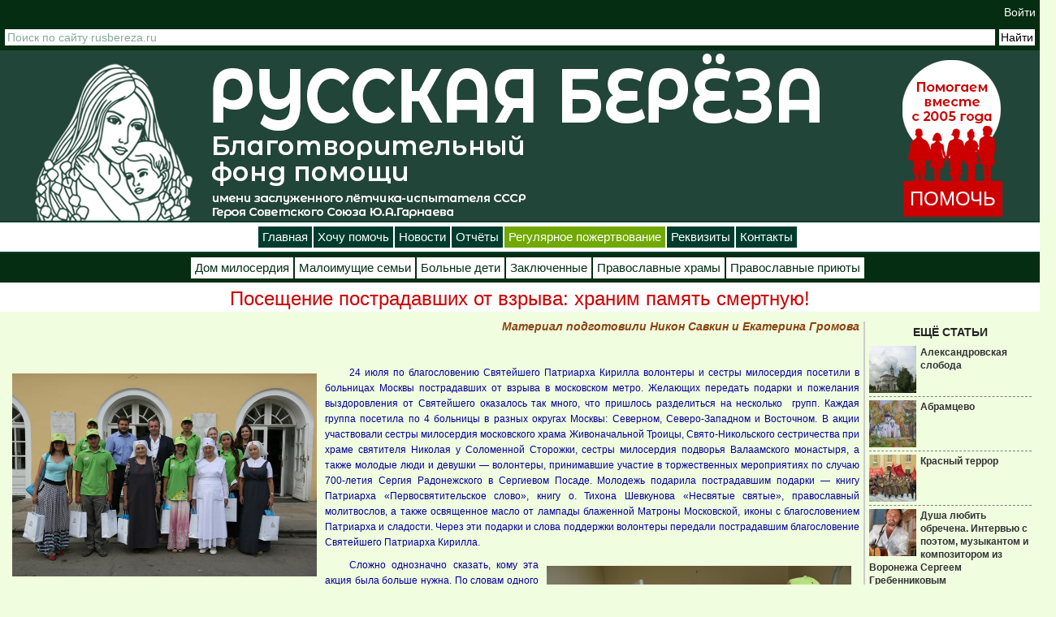

--- FILE ---
content_type: text/html; charset=utf-8
request_url: https://rusbereza.ru/vgosti/4447?page=1
body_size: 20192
content:
<!DOCTYPE html PUBLIC "-//W3C//DTD XHTML+RDFa 1.0//EN"
  "http://www.w3.org/MarkUp/DTD/xhtml-rdfa-1.dtd">
<html xmlns="http://www.w3.org/1999/xhtml" xml:lang="ru" version="XHTML+RDFa 1.0" dir="ltr"
  xmlns:content="http://purl.org/rss/1.0/modules/content/"
  xmlns:dc="http://purl.org/dc/terms/"
  xmlns:foaf="http://xmlns.com/foaf/0.1/"
  xmlns:rdfs="http://www.w3.org/2000/01/rdf-schema#"
  xmlns:sioc="http://rdfs.org/sioc/ns#"
  xmlns:sioct="http://rdfs.org/sioc/types#"
  xmlns:skos="http://www.w3.org/2004/02/skos/core#"
  xmlns:xsd="http://www.w3.org/2001/XMLSchema#">
<head profile="http://www.w3.org/1999/xhtml/vocab">
  <meta http-equiv="Content-Type" content="text/html; charset=utf-8" />
<link rel="shortcut icon" href="https://rusbereza.ru/sites/all/themes/rb/favicon.ico" type="image/vnd.microsoft.icon" />
<meta name="description" content="24 июля по благословению Святейшего Патриарха Кирилла волонтеры и сестры милосердия посетили в больницах Москвы пострадавших от взрыва в московском метро..." />
<meta name="generator" content="Drupal 7 (https://www.drupal.org)" />
<link rel="canonical" href="https://rusbereza.ru/vgosti/4447" />
<link rel="shortlink" href="https://rusbereza.ru/node/4447" />
<meta property="og:site_name" content="Благотворительный фонд &quot;Русская береза&quot;" />
<meta property="og:type" content="website" />
<meta property="og:url" content="https://rusbereza.ru/vgosti/4447" />
<meta property="og:title" content="Посещение пострадавших от взрыва: храним память смертную! | Page 2 | Благотворительный фонд &quot;Русская береза&quot;" />
<meta property="og:description" content="24 июля по благословению Святейшего Патриарха Кирилла волонтеры и сестры милосердия посетили в больницах Москвы пострадавших от взрыва в московском метро..." />
<meta property="og:image" content="https://rusbereza.ru/sites/default/files/2014/image/titul/gosti/month08/user341/bolnica_9.jpg" />
  <link rel="stylesheet" href="https://use.fontawesome.com/releases/v5.5.0/css/all.css" integrity="sha384-B4dIYHKNBt8Bc12p+WXckhzcICo0wtJAoU8YZTY5qE0Id1GSseTk6S+L3BlXeVIU" crossorigin="anonymous">  
  <title>Посещение пострадавших от взрыва: храним память смертную!</title>
  <link type="text/css" rel="stylesheet" href="https://rusbereza.ru/sites/default/files/css/css_xE-rWrJf-fncB6ztZfd2huxqgxu4WO-qwma6Xer30m4.css" media="all" />
<link type="text/css" rel="stylesheet" href="https://rusbereza.ru/sites/default/files/css/css__LeQxW73LSYscb1O__H6f-j_jdAzhZBaesGL19KEB6U.css" media="all" />
<link type="text/css" rel="stylesheet" href="https://rusbereza.ru/sites/default/files/css/css_CD6PHN9bd-dOecM1RdGI0wyqjUChwJ9C3GwuuIA4Euw.css" media="all" />
<link type="text/css" rel="stylesheet" href="https://rusbereza.ru/sites/default/files/css/css_gwtHm3ScaU9QCHwWFzhtjtwvNFvaUmZNj8PgiPuQWHk.css" media="all" />
<link type="text/css" rel="stylesheet" href="https://rusbereza.ru/sites/default/files/css/css_bUqZctCZh0l28LwiOdHNbrtNyIRhS9NNd27p_rU3j_0.css" media="all" />
  <script type="text/javascript" src="//code.jquery.com/jquery-1.8.3.min.js"></script>
<script type="text/javascript">
<!--//--><![CDATA[//><!--
window.jQuery || document.write("<script src='/sites/all/modules/jquery_update/replace/jquery/1.8/jquery.min.js'>\x3C/script>")
//--><!]]>
</script>
<script type="text/javascript" src="https://rusbereza.ru/sites/default/files/js/js_Hfha9RCTNm8mqMDLXriIsKGMaghzs4ZaqJPLj2esi7s.js"></script>
<script type="text/javascript" src="//code.jquery.com/ui/1.10.2/jquery-ui.min.js"></script>
<script type="text/javascript">
<!--//--><![CDATA[//><!--
window.jQuery.ui || document.write("<script src='/sites/all/modules/jquery_update/replace/ui/ui/minified/jquery-ui.min.js'>\x3C/script>")
//--><!]]>
</script>
<script type="text/javascript" src="https://rusbereza.ru/sites/default/files/js/js_FVhN18bbqzYEkTilvl31hOmd8NQtZUZya3wnwWYKd_Y.js"></script>
<script type="text/javascript" src="https://rusbereza.ru/sites/default/files/js/js_H-XJJ_WbRj3whDK0QXE1ITq8XCaJOKKr8UwXcR5gl08.js"></script>
<script type="text/javascript" src="https://rusbereza.ru/sites/default/files/js/js_aJsz4BigiUOVwB4QMlrRlO4nDlZUetA3Aut5APYIk_8.js"></script>
<script type="text/javascript" src="https://rusbereza.ru/sites/default/files/js/js_7OUEL813AlEusiRbIONhmnU3XhsEzEO-Uh3va5rH28E.js"></script>
<script type="text/javascript">
<!--//--><![CDATA[//><!--
jQuery.extend(Drupal.settings, {"basePath":"\/","pathPrefix":"","setHasJsCookie":0,"ajaxPageState":{"theme":"rb","theme_token":"jLMk1hnHePa5PkqVt9ZeKjr91Of6UXtqdHdracMf5XI","jquery_version":"1.8","js":{"\/\/code.jquery.com\/jquery-1.8.3.min.js":1,"0":1,"misc\/jquery-extend-3.4.0.js":1,"misc\/jquery-html-prefilter-3.5.0-backport.js":1,"misc\/jquery.once.js":1,"misc\/drupal.js":1,"\/\/code.jquery.com\/ui\/1.10.2\/jquery-ui.min.js":1,"1":1,"sites\/all\/modules\/jquery_update\/replace\/ui\/external\/jquery.cookie.js":1,"sites\/all\/modules\/jquery_update\/replace\/misc\/jquery.form.min.js":1,"misc\/ajax.js":1,"sites\/all\/modules\/jquery_update\/js\/jquery_update.js":1,"sites\/all\/modules\/comment_notify\/comment_notify.js":1,"sites\/all\/modules\/admin_menu\/admin_devel\/admin_devel.js":1,"sites\/all\/modules\/modal_forms\/js\/modal_forms_login.js":1,"public:\/\/languages\/ru_m6z270Fl_jSSuRaA-FWi83yOQ_phTSM8ugOCp3Qvd6o.js":1,"sites\/all\/libraries\/colorbox\/jquery.colorbox-min.js":1,"sites\/all\/modules\/colorbox\/js\/colorbox.js":1,"sites\/all\/modules\/colorbox\/styles\/default\/colorbox_style.js":1,"sites\/all\/modules\/lightbox2\/js\/auto_image_handling.js":1,"sites\/all\/modules\/lightbox2\/js\/lightbox.js":1,"misc\/progress.js":1,"sites\/all\/modules\/ctools\/js\/modal.js":1,"sites\/all\/modules\/modal_forms\/js\/modal_forms_popup.js":1,"sites\/all\/modules\/popup\/popup.js":1,"sites\/all\/modules\/video\/js\/video.js":1,"sites\/all\/modules\/views\/js\/base.js":1,"sites\/all\/libraries\/echo\/dist\/echo.min.js":1,"sites\/all\/modules\/views_show_more\/views_show_more.js":1,"sites\/all\/modules\/views\/js\/ajax_view.js":1,"sites\/all\/modules\/ng_lightbox\/js\/ng-lightbox.js":1,"sites\/all\/modules\/contrib\/lazyloader\/lazyloader.js":1,"sites\/all\/themes\/rb\/js\/payform.js":1,"sites\/all\/themes\/rb\/js\/social.js":1,"sites\/all\/themes\/rb\/js\/helptype.js":1,"sites\/all\/themes\/rb\/js\/jquery.liMarquee.js":1,"sites\/all\/themes\/rb\/js\/jqrblib.js":1,"sites\/all\/themes\/rb\/js\/jquery.tablesorter.min.js":1},"css":{"modules\/system\/system.base.css":1,"modules\/system\/system.menus.css":1,"modules\/system\/system.messages.css":1,"modules\/system\/system.theme.css":1,"misc\/ui\/jquery.ui.core.css":1,"misc\/ui\/jquery.ui.theme.css":1,"sites\/all\/modules\/comment_notify\/comment_notify.css":1,"modules\/comment\/comment.css":1,"modules\/field\/theme\/field.css":1,"sites\/all\/modules\/logintoboggan\/logintoboggan.css":1,"modules\/node\/node.css":1,"sites\/all\/modules\/custom\/paysys\/css\/paypoolform.css":1,"modules\/poll\/poll.css":1,"modules\/user\/user.css":1,"modules\/forum\/forum.css":1,"sites\/all\/modules\/views\/css\/views.css":1,"sites\/all\/modules\/contrib\/lazyloader\/lazyloader.css":1,"sites\/all\/modules\/ckeditor\/css\/ckeditor.css":1,"sites\/all\/modules\/better_messages\/better_messages_admin.css":1,"sites\/all\/modules\/better_messages\/skins\/default\/better_messages.css":1,"sites\/all\/modules\/colorbox\/styles\/default\/colorbox_style.css":1,"sites\/all\/modules\/ctools\/css\/ctools.css":1,"sites\/all\/modules\/lightbox2\/css\/lightbox.css":1,"sites\/all\/modules\/ctools\/css\/modal.css":1,"sites\/all\/modules\/modal_forms\/css\/modal_forms_popup.css":1,"sites\/all\/modules\/panels\/css\/panels.css":1,"sites\/all\/modules\/popup\/popup.css":1,"sites\/all\/modules\/rate\/rate.css":1,"sites\/all\/modules\/video\/css\/video.css":1,"sites\/all\/themes\/rb\/css\/style.css":1,"sites\/all\/themes\/rb\/css\/nstyle.css":1,"sites\/all\/themes\/rb\/css\/payform.css":1}},"colorbox":{"opacity":"0.85","current":"{current} \u0438\u0437 {total}","previous":"\u00ab \u041f\u0440\u0435\u0434\u044b\u0434\u0443\u0449\u0438\u0439","next":"\u0421\u043b\u0435\u0434\u0443\u044e\u0449\u0438\u0439 \u00bb","close":"\u0417\u0430\u043a\u0440\u044b\u0442\u044c","maxWidth":"98%","maxHeight":"98%","fixed":true,"mobiledetect":true,"mobiledevicewidth":"480px","file_public_path":"\/sites\/default\/files","specificPagesDefaultValue":"admin*\nimagebrowser*\nimg_assist*\nimce*\nnode\/add\/*\nnode\/*\/edit\nprint\/*\nprintpdf\/*\nsystem\/ajax\nsystem\/ajax\/*"},"lightbox2":{"rtl":"0","file_path":"\/(\\w\\w\/)public:\/","default_image":"\/sites\/all\/modules\/lightbox2\/images\/brokenimage.jpg","border_size":10,"font_color":"000","box_color":"fff","top_position":"","overlay_opacity":"0.8","overlay_color":"000","disable_close_click":1,"resize_sequence":0,"resize_speed":400,"fade_in_speed":400,"slide_down_speed":600,"use_alt_layout":0,"disable_resize":0,"disable_zoom":0,"force_show_nav":0,"show_caption":1,"loop_items":1,"node_link_text":"\u0421\u043c\u043e\u0442\u0440\u0435\u0442\u044c \u043f\u043e\u0434\u0440\u043e\u0431\u043d\u043e\u0441\u0442\u0438 \u0438\u0437\u043e\u0431\u0440\u0430\u0436\u0435\u043d\u0438\u044f","node_link_target":0,"image_count":"\u0424\u043e\u0442\u043e !current \u0438\u0437 !total","video_count":"\u0412\u0438\u0434\u0435\u043e !current \u0438\u0437 !total","page_count":"\u0421\u0442\u0440\u0430\u043d\u0438\u0446\u0430 !current \u0438\u0437 !total","lite_press_x_close":"\u043d\u0430\u0436\u043c\u0438\u0442\u0435 \u003Ca href=\u0022#\u0022 onclick=\u0022hideLightbox(); return FALSE;\u0022\u003E\u003Ckbd\u003Ex\u003C\/kbd\u003E\u003C\/a\u003E \u0447\u0442\u043e\u0431\u044b \u0437\u0430\u043a\u0440\u044b\u0442\u044c","download_link_text":"","enable_login":false,"enable_contact":false,"keys_close":"c x 27","keys_previous":"p 37","keys_next":"n 39","keys_zoom":"z","keys_play_pause":"32","display_image_size":"original","image_node_sizes":"(\\.thumbnail)","trigger_lightbox_classes":"img.inline,img.thumbnail, img.image-thumbnail","trigger_lightbox_group_classes":"","trigger_slideshow_classes":"","trigger_lightframe_classes":"","trigger_lightframe_group_classes":"","custom_class_handler":"lightbox_ungrouped","custom_trigger_classes":"img.show","disable_for_gallery_lists":0,"disable_for_acidfree_gallery_lists":true,"enable_acidfree_videos":true,"slideshow_interval":5000,"slideshow_automatic_start":true,"slideshow_automatic_exit":true,"show_play_pause":true,"pause_on_next_click":false,"pause_on_previous_click":true,"loop_slides":false,"iframe_width":600,"iframe_height":400,"iframe_border":1,"enable_video":0,"useragent":"Mozilla\/5.0 (Macintosh; Intel Mac OS X 10_15_7) AppleWebKit\/537.36 (KHTML, like Gecko) Chrome\/131.0.0.0 Safari\/537.36; ClaudeBot\/1.0; +claudebot@anthropic.com)"},"lazyloader":{"throttle":"5","offset":"500","debounce":1,"unload":0,"icon":"\/sites\/all\/modules\/contrib\/lazyloader\/loader\/loader-1.gif","offsetX":8,"offsetY":8},"CToolsModal":{"loadingText":"\u0417\u0430\u0433\u0440\u0443\u0437\u043a\u0430...","closeText":"\u0417\u0430\u043a\u0440\u044b\u0442\u044c \u041e\u043a\u043d\u043e","closeImage":"\u003Cimg typeof=\u0022foaf:Image\u0022 data-echo=\u0022https:\/\/rusbereza.ru\/sites\/all\/modules\/ctools\/images\/icon-close-window.png\u0022 data-icon=\u0022\/sites\/all\/modules\/contrib\/lazyloader\/loader\/loader-1.gif\u0022 src=\u0022https:\/\/rusbereza.ru\/sites\/all\/modules\/contrib\/lazyloader\/image_placeholder.gif\u0022 alt=\u0022\u0417\u0430\u043a\u0440\u044b\u0442\u044c \u043e\u043a\u043d\u043e\u0022 title=\u0022\u0417\u0430\u043a\u0440\u044b\u0442\u044c \u043e\u043a\u043d\u043e\u0022 \/\u003E\u003Cnoscript\u003E\u003Cimg typeof=\u0022foaf:Image\u0022 src=\u0022https:\/\/rusbereza.ru\/sites\/all\/modules\/ctools\/images\/icon-close-window.png\u0022 alt=\u0022\u0417\u0430\u043a\u0440\u044b\u0442\u044c \u043e\u043a\u043d\u043e\u0022 title=\u0022\u0417\u0430\u043a\u0440\u044b\u0442\u044c \u043e\u043a\u043d\u043e\u0022 \/\u003E\u003C\/noscript\u003E","throbber":"\u003Cimg typeof=\u0022foaf:Image\u0022 data-echo=\u0022https:\/\/rusbereza.ru\/sites\/all\/modules\/ctools\/images\/throbber.gif\u0022 data-icon=\u0022\/sites\/all\/modules\/contrib\/lazyloader\/loader\/loader-1.gif\u0022 src=\u0022https:\/\/rusbereza.ru\/sites\/all\/modules\/contrib\/lazyloader\/image_placeholder.gif\u0022 alt=\u0022\u0417\u0430\u0433\u0440\u0443\u0437\u043a\u0430\u0022 title=\u0022\u0417\u0430\u0433\u0440\u0443\u0437\u043a\u0430...\u0022 \/\u003E\u003Cnoscript\u003E\u003Cimg typeof=\u0022foaf:Image\u0022 src=\u0022https:\/\/rusbereza.ru\/sites\/all\/modules\/ctools\/images\/throbber.gif\u0022 alt=\u0022\u0417\u0430\u0433\u0440\u0443\u0437\u043a\u0430\u0022 title=\u0022\u0417\u0430\u0433\u0440\u0443\u0437\u043a\u0430...\u0022 \/\u003E\u003C\/noscript\u003E"},"modal-popup-small":{"modalSize":{"type":"fixed","width":300,"height":300},"modalOptions":{"opacity":0.84999999999999998,"background":"#000"},"animation":"fadeIn","modalTheme":"ModalFormsPopup","throbber":"\u003Cimg typeof=\u0022foaf:Image\u0022 data-echo=\u0022https:\/\/rusbereza.ru\/sites\/all\/modules\/modal_forms\/images\/loading_animation.gif\u0022 data-icon=\u0022\/sites\/all\/modules\/contrib\/lazyloader\/loader\/loader-1.gif\u0022 src=\u0022https:\/\/rusbereza.ru\/sites\/all\/modules\/contrib\/lazyloader\/image_placeholder.gif\u0022 alt=\u0022\u0417\u0430\u0433\u0440\u0443\u0437\u043a\u0430...\u0022 title=\u0022\u0417\u0430\u0433\u0440\u0443\u0437\u043a\u0430\u0022 \/\u003E\u003Cnoscript\u003E\u003Cimg typeof=\u0022foaf:Image\u0022 src=\u0022https:\/\/rusbereza.ru\/sites\/all\/modules\/modal_forms\/images\/loading_animation.gif\u0022 alt=\u0022\u0417\u0430\u0433\u0440\u0443\u0437\u043a\u0430...\u0022 title=\u0022\u0417\u0430\u0433\u0440\u0443\u0437\u043a\u0430\u0022 \/\u003E\u003C\/noscript\u003E","closeText":"\u0417\u0430\u043a\u0440\u044b\u0442\u044c"},"modal-popup-medium":{"modalSize":{"type":"fixed","width":550,"height":450},"modalOptions":{"opacity":0.84999999999999998,"background":"#000"},"animation":"fadeIn","modalTheme":"ModalFormsPopup","throbber":"\u003Cimg typeof=\u0022foaf:Image\u0022 data-echo=\u0022https:\/\/rusbereza.ru\/sites\/all\/modules\/modal_forms\/images\/loading_animation.gif\u0022 data-icon=\u0022\/sites\/all\/modules\/contrib\/lazyloader\/loader\/loader-1.gif\u0022 src=\u0022https:\/\/rusbereza.ru\/sites\/all\/modules\/contrib\/lazyloader\/image_placeholder.gif\u0022 alt=\u0022\u0417\u0430\u0433\u0440\u0443\u0437\u043a\u0430...\u0022 title=\u0022\u0417\u0430\u0433\u0440\u0443\u0437\u043a\u0430\u0022 \/\u003E\u003Cnoscript\u003E\u003Cimg typeof=\u0022foaf:Image\u0022 src=\u0022https:\/\/rusbereza.ru\/sites\/all\/modules\/modal_forms\/images\/loading_animation.gif\u0022 alt=\u0022\u0417\u0430\u0433\u0440\u0443\u0437\u043a\u0430...\u0022 title=\u0022\u0417\u0430\u0433\u0440\u0443\u0437\u043a\u0430\u0022 \/\u003E\u003C\/noscript\u003E","closeText":"\u0417\u0430\u043a\u0440\u044b\u0442\u044c"},"modal-popup-large":{"modalSize":{"type":"scale","width":0.80000000000000004,"height":0.80000000000000004},"modalOptions":{"opacity":0.84999999999999998,"background":"#000"},"animation":"fadeIn","modalTheme":"ModalFormsPopup","throbber":"\u003Cimg typeof=\u0022foaf:Image\u0022 data-echo=\u0022https:\/\/rusbereza.ru\/sites\/all\/modules\/modal_forms\/images\/loading_animation.gif\u0022 data-icon=\u0022\/sites\/all\/modules\/contrib\/lazyloader\/loader\/loader-1.gif\u0022 src=\u0022https:\/\/rusbereza.ru\/sites\/all\/modules\/contrib\/lazyloader\/image_placeholder.gif\u0022 alt=\u0022\u0417\u0430\u0433\u0440\u0443\u0437\u043a\u0430...\u0022 title=\u0022\u0417\u0430\u0433\u0440\u0443\u0437\u043a\u0430\u0022 \/\u003E\u003Cnoscript\u003E\u003Cimg typeof=\u0022foaf:Image\u0022 src=\u0022https:\/\/rusbereza.ru\/sites\/all\/modules\/modal_forms\/images\/loading_animation.gif\u0022 alt=\u0022\u0417\u0430\u0433\u0440\u0443\u0437\u043a\u0430...\u0022 title=\u0022\u0417\u0430\u0433\u0440\u0443\u0437\u043a\u0430\u0022 \/\u003E\u003C\/noscript\u003E","closeText":"\u0417\u0430\u043a\u0440\u044b\u0442\u044c"},"popup":{"effects":{"show":{"default":"this.body.show();","fade":"\n        if (this.opacity){\n          this.body.fadeTo(\u0027medium\u0027,this.opacity);\n        }else{\n          this.body.fadeIn(\u0027medium\u0027);\n        }","slide-down":"this.body.slideDown(\u0027medium\u0027)","slide-down-fade":"\n        this.body.animate(\n          {\n            height:\u0027show\u0027,\n            opacity:(this.opacity ? this.opacity : \u0027show\u0027)\n          }, \u0027medium\u0027\n        );"},"hide":{"default":"this.body.hide();","fade":"this.body.fadeOut(\u0027medium\u0027);","slide-down":"this.body.slideUp(\u0027medium\u0027);","slide-down-fade":"\n        this.body.animate(\n          {\n            height:\u0027hide\u0027,\n            opacity:\u0027hide\u0027\n          }, \u0027medium\u0027\n        );"}},"linger":"250","delay":0},"simple_instagram_feed":{"instagram_username":null,"instagram_display_profile":[],"instagram_display_biography":[],"instagram_items":null,"instagram_items_per_row_type":null,"instagram_items_per_row_default":1,"instagram_items_per_row_l_720":1,"instagram_items_per_row_l_960":1,"instagram_items_per_row_h_960":1,"instagram_styling":null,"instagram_captions":null,"instagram_image_size":null,"instagram_lazy_load":null},"views":{"ajax_path":"\/views\/ajax","ajaxViews":{"views_dom_id:2fcfb8311d80694ff5b086e283f8b437":{"view_name":"fronthelplet","view_display_id":"random","view_args":"","view_path":"node\/4447","view_base_path":"test2.html","view_dom_id":"2fcfb8311d80694ff5b086e283f8b437","pager_element":0},"views_dom_id:e2f64c6ab0aebd66b1f3395e71e2586b":{"view_name":"gazeta_nomer_col","view_display_id":"block","view_args":"","view_path":"node\/4447","view_base_path":null,"view_dom_id":"e2f64c6ab0aebd66b1f3395e71e2586b","pager_element":0},"views_dom_id:7035cca73641b31a20a446d19b171e83":{"view_name":"termin_news_anons","view_display_id":"sidebargosti","view_args":"all\/4447","view_path":"node\/4447","view_base_path":null,"view_dom_id":"7035cca73641b31a20a446d19b171e83","pager_element":0}}},"urlIsAjaxTrusted":{"\/views\/ajax":true}});
//--><!]]>
</script>
<style>
body {
  width: 100%;
  overflow-x: hidden;
}
</style>
<!-- Yandex.Metrika counter -->
<script type="text/javascript" >
   (function(m,e,t,r,i,k,a){m[i]=m[i]||function(){(m[i].a=m[i].a||[]).push(arguments)};
   m[i].l=1*new Date();k=e.createElement(t),a=e.getElementsByTagName(t)[0],k.async=1,k.src=r,a.parentNode.insertBefore(k,a)})
   (window, document, "script", "https://mc.yandex.ru/metrika/tag.js", "ym");

   ym(72301774, "init", {
        clickmap:true,
        trackLinks:true,
        accurateTrackBounce:true,
        webvisor:true
   });
</script>
<noscript><div><img src="https://mc.yandex.ru/watch/72301774" style="position:absolute; left:-9999px;" alt="" /></div></noscript>
<!-- /Yandex.Metrika counter -->
</head>
<body class="html not-front not-logged-in no-sidebars page-node page-node- page-node-4447 node-type-v-gostyah-u" >
  <div id="skip-link">
    <a href="#main-content" class="element-invisible element-focusable">Перейти к основному содержанию</a>
  </div>
    <div style="min-width: 1200px;">
  <div class="region region-top-header">
    <div id="block-block-137" class="block block-block">

    
  <div class="content">
    <script src="//code-ya.jivosite.com/widget/5d3i4GcDHt" async=""></script>  </div>
</div>
<div id="block-block-88" class="block block-block">

    
  <div class="content">
    <style type="text/css">.loginCont {
  position: relative;
  height: 30px;
  width: 100%;
  text-align: right;
  background: #042d11;
}
.loginCont a {
  margin-right: 5px;
  font-size: 14px;
  font-weight: normal;
  line-height: 30px;
  color: rgba(255, 255, 255, 1);
  transition: color 0.4s;
}
.loginCont a:hover {
  line-height: 30px;
  text-decoration: none;
  color: rgba(233, 131, 0, 1);
  cursor: pointer;
}
.loginlink {
  margin: 0!important;
}
</style>
<div class="loginCont loginlink"><a class="ctools-use-modal ctools-modal-ctools-ajax-register-style" href="/ajax_register/login/nojs">Войти</a></div>
  </div>
</div>
<div id="block-block-35" class="block block-block">

    
  <div class="content">
    <style type="text/css">.ya-site-form__submit
{
  padding: 2px;
  font-size: 14px;
  color: #003c2e;
  background: #fff;
  cursor: pointer;
  border: 0;
  transition: all 0.5s linear;  	  
}
.ya-site-form__submit:hover {
  color: #fff!important;
  background-color: #c00;
}
.ya-site-form__form, .ya-site-form__form tbody {
  border: 0 !important;
}
#ya-site-form0 .ya-site-form__submit:hover {
  color: #fff!important;
}
</style>
<div class="ya-site-form ya-site-form_inited_no" data-bem="{&quot;action&quot;:&quot;https://yandex.ru/search/site/&quot;,&quot;arrow&quot;:false,&quot;bg&quot;:&quot;#042d11&quot;,&quot;fontsize&quot;:14,&quot;fg&quot;:&quot;#000000&quot;,&quot;language&quot;:&quot;ru&quot;,&quot;logo&quot;:&quot;rb&quot;,&quot;publicname&quot;:&quot;Yandex Site Search #2424069&quot;,&quot;suggest&quot;:true,&quot;target&quot;:&quot;_blank&quot;,&quot;tld&quot;:&quot;ru&quot;,&quot;type&quot;:2,&quot;usebigdictionary&quot;:true,&quot;searchid&quot;:2424069,&quot;input_fg&quot;:&quot;#224539&quot;,&quot;input_bg&quot;:&quot;#ffffff&quot;,&quot;input_fontStyle&quot;:&quot;normal&quot;,&quot;input_fontWeight&quot;:&quot;normal&quot;,&quot;input_placeholder&quot;:&quot;Поиск по сайту rusbereza.ru&quot;,&quot;input_placeholderColor&quot;:&quot;#83AA9B&quot;,&quot;input_borderColor&quot;:&quot;#ffffff&quot;}">
<form accept-charset="utf-8" action="https://yandex.ru/search/site/" method="get" target="_blank"><input name="searchid" type="hidden" value="2424069" /><input name="l10n" type="hidden" value="ru" /><input name="reqenc" type="hidden" value="" /><input name="text" type="search" value="" /><input type="submit" value="Найти" />&nbsp;</form>
</div>
<style type="text/css">.ya-page_js_yes .ya-site-form_inited_no { display: none; }
</style>
<script type="text/javascript">(function(w,d,c){var s=d.createElement('script'),h=d.getElementsByTagName('script')[0],e=d.documentElement;if((' '+e.className+' ').indexOf(' ya-page_js_yes ')===-1){e.className+=' ya-page_js_yes';}s.type='text/javascript';s.async=true;s.charset='utf-8';s.src=(d.location.protocol==='https:'?'https:':'http:')+'//site.yandex.net/v2.0/js/all.js';h.parentNode.insertBefore(s,h);(w[c]||(w[c]=[])).push(function(){Ya.Site.Form.init()})})(window,document,'yandex_site_callbacks');</script>  </div>
</div>
  </div>
  <div class="region region-header">
    <div id="block-block-52" class="block block-block">

    
  <div class="content">
    <div class="rb_2021_in">
<div class="rb_2021_hd_in">
<div class="rb_2021_in_click" onclick="location.href='https://rusbereza.ru/';" title="На главную страницу">&nbsp;</div>

<div class="fhdrHlp"><a class="prHlpBtn" href="https://rusbereza.ru/pomochproektu/1">ПОМОЧЬ</a></div>
</div>
</div>
  </div>
</div>
  </div>






  <div class="region region-top-page">
    <div id="block-block-145" class="block block-block">

    
  <div class="content">
    <div class="rb_main_menu"><a href="https://rusbereza.ru/">Главная</a><a href="https://rusbereza.ru/fond/kak-pomoch/dengami">Хочу помочь</a><a href="https://rusbereza.ru/fond/novosti">Новости</a><a href="https://rusbereza.ru/fond/dela">Отчёты</a><a class="lightgreen" href="https://rusbereza.ru/donation/regular">Регулярное пожертвование</a><a href="https://rusbereza.ru/fond/rekvizity">Реквизиты</a><a href="https://rusbereza.ru/fond/kontakty/">Контакты</a></div>
  </div>
</div>
<div id="block-block-98" class="block block-block">

    
  <div class="content">
    <div class="rb_sub_menu"><a href="/domm">Дом милосердия</a><a href="/podopechnye/semyi">Малоимущие семьи</a><a href="/fond/proekty/detpomosh">Больные дети</a><a href="/podopechnye/zakl">Заключенные</a><a href="/pomoch/hramu">Православные храмы</a><a href="/html/fund/shltr.php">Православные приюты</a></div>  </div>
</div>
  </div>
  
<div class="clear"></div>

<div id="content" class="column"><div class="section">
      
      <a id="main-content"></a>
                    <h1 class="title" id="page-title"  style="margin: 0; padding-top: 3px; font-size: 18pt; font-weight: normal; color: #c00; background: #fff;">
          Посещение пострадавших от взрыва: храним память смертную!        </h1>
                          <div class="tabs">
                  </div>
                  	 	  
	   
        <div class="region region-content">
    <div id="block-system-main" class="block block-system">

    
  <div class="content">
    
  
      
<div id="node-4447" class="node node-v-gostyah-u node-promoted clearfix" about="/vgosti/4447" typeof="sioc:Item foaf:Document">

      <span property="dc:title" content="Посещение пострадавших от взрыва: храним память смертную!" class="rdf-meta element-hidden"></span><span property="sioc:num_replies" content="0" datatype="xsd:integer" class="rdf-meta element-hidden"></span>
    
  	<div id='tidLinksSideBar'><div class="view view-termin-news-anons view-id-termin_news_anons view-display-id-sidebargosti view-dom-id-7035cca73641b31a20a446d19b171e83">
            <div class="view-header">
      <div class="top">ЕЩЁ СТАТЬИ </div>    </div>
  
  
  
      <div class="view-content">
        <div class="row">
      
  <div>        <div><a href="/vgosti/7078"><img typeof="foaf:Image" data-echo="https://rusbereza.ru/sites/default/files/styles/sidebartidlinks/public/2015/image/titul/gosti/month09/user341/snegirevo_vid.jpg?itok=TpYSr7Oj" data-icon="/sites/all/modules/contrib/lazyloader/loader/loader-1.gif" src="https://rusbereza.ru/sites/all/modules/contrib/lazyloader/image_placeholder.gif" width="58" height="58" alt="" /><noscript><img typeof="foaf:Image" src="https://rusbereza.ru/sites/default/files/styles/sidebartidlinks/public/2015/image/titul/gosti/month09/user341/snegirevo_vid.jpg?itok=TpYSr7Oj" width="58" height="58" alt="" /></noscript></a></div>  </div>  
  <div>        <span class="title"><a href="/vgosti/7078">Александровская слобода</a></span>  </div>  
  <div class="views-field views-field-nothing">        <span class="field-content"><div class="clear"></div></span>  </div>  </div>
  <div class="row">
      
  <div>        <div><a href="/vgosti/7077"><img typeof="foaf:Image" data-echo="https://rusbereza.ru/sites/default/files/styles/sidebartidlinks/public/2015/image/titul/gosti/month09/user341/7_valeriy_izumrudov._cerkov_v_abramcevo._holst_maslo.jpg?itok=fpaSPg9Z" data-icon="/sites/all/modules/contrib/lazyloader/loader/loader-1.gif" src="https://rusbereza.ru/sites/all/modules/contrib/lazyloader/image_placeholder.gif" width="58" height="58" alt="" /><noscript><img typeof="foaf:Image" src="https://rusbereza.ru/sites/default/files/styles/sidebartidlinks/public/2015/image/titul/gosti/month09/user341/7_valeriy_izumrudov._cerkov_v_abramcevo._holst_maslo.jpg?itok=fpaSPg9Z" width="58" height="58" alt="" /></noscript></a></div>  </div>  
  <div>        <span class="title"><a href="/vgosti/7077">Абрамцево</a></span>  </div>  
  <div class="views-field views-field-nothing">        <span class="field-content"><div class="clear"></div></span>  </div>  </div>
  <div class="row">
      
  <div>        <div><a href="/vgosti/7026"><img typeof="foaf:Image" data-echo="https://rusbereza.ru/sites/default/files/styles/sidebartidlinks/public/2015/image/titul/gosti/month09/user341/0_c308a_4bd1dd54_xxl.jpg?itok=B2SPCUNm" data-icon="/sites/all/modules/contrib/lazyloader/loader/loader-1.gif" src="https://rusbereza.ru/sites/all/modules/contrib/lazyloader/image_placeholder.gif" width="58" height="58" alt="" /><noscript><img typeof="foaf:Image" src="https://rusbereza.ru/sites/default/files/styles/sidebartidlinks/public/2015/image/titul/gosti/month09/user341/0_c308a_4bd1dd54_xxl.jpg?itok=B2SPCUNm" width="58" height="58" alt="" /></noscript></a></div>  </div>  
  <div>        <span class="title"><a href="/vgosti/7026">Красный террор</a></span>  </div>  
  <div class="views-field views-field-nothing">        <span class="field-content"><div class="clear"></div></span>  </div>  </div>
  <div class="row">
      
  <div>        <div><a href="/vgosti/7015"><img typeof="foaf:Image" data-echo="https://rusbereza.ru/sites/default/files/styles/sidebartidlinks/public/2015/image/titul/gosti/month09/user341/mfm2ywwo9qw.jpg?itok=a3sZ61Gt" data-icon="/sites/all/modules/contrib/lazyloader/loader/loader-1.gif" src="https://rusbereza.ru/sites/all/modules/contrib/lazyloader/image_placeholder.gif" width="58" height="58" alt="" /><noscript><img typeof="foaf:Image" src="https://rusbereza.ru/sites/default/files/styles/sidebartidlinks/public/2015/image/titul/gosti/month09/user341/mfm2ywwo9qw.jpg?itok=a3sZ61Gt" width="58" height="58" alt="" /></noscript></a></div>  </div>  
  <div>        <span class="title"><a href="/vgosti/7015">Душа любить обречена. Интервью с поэтом, музыкантом и композитором из Воронежа Сергеем Гребенниковым</a></span>  </div>  
  <div class="views-field views-field-nothing">        <span class="field-content"><div class="clear"></div></span>  </div>  </div>
  <div class="row">
      
  <div>        <div><a href="/vgosti/7013"><img typeof="foaf:Image" data-echo="https://rusbereza.ru/sites/default/files/styles/sidebartidlinks/public/2015/image/titul/gosti/month09/user341/1356332577_paraklit3.jpg?itok=i8oU-ob7" data-icon="/sites/all/modules/contrib/lazyloader/loader/loader-1.gif" src="https://rusbereza.ru/sites/all/modules/contrib/lazyloader/image_placeholder.gif" width="58" height="58" alt="" /><noscript><img typeof="foaf:Image" src="https://rusbereza.ru/sites/default/files/styles/sidebartidlinks/public/2015/image/titul/gosti/month09/user341/1356332577_paraklit3.jpg?itok=i8oU-ob7" width="58" height="58" alt="" /></noscript></a></div>  </div>  
  <div>        <span class="title"><a href="/vgosti/7013">Скит Параклит</a></span>  </div>  
  <div class="views-field views-field-nothing">        <span class="field-content"><div class="clear"></div></span>  </div>  </div>
  <div class="row">
      
  <div>        <div><a href="/vgosti/6996"><img typeof="foaf:Image" data-echo="https://rusbereza.ru/sites/default/files/styles/sidebartidlinks/public/2015/image/titul/gosti/month09/user341/6iu_exfar8s.jpg?itok=pnRLTosV" data-icon="/sites/all/modules/contrib/lazyloader/loader/loader-1.gif" src="https://rusbereza.ru/sites/all/modules/contrib/lazyloader/image_placeholder.gif" width="58" height="58" alt="" /><noscript><img typeof="foaf:Image" src="https://rusbereza.ru/sites/default/files/styles/sidebartidlinks/public/2015/image/titul/gosti/month09/user341/6iu_exfar8s.jpg?itok=pnRLTosV" width="58" height="58" alt="" /></noscript></a></div>  </div>  
  <div>        <span class="title"><a href="/vgosti/6996">«Эти строки тешат слух, в этих строках – путь домой…». Интервью с поэтом, автором-исполнителем из Санкт-Петербурга Ильей Матвеевым</a></span>  </div>  
  <div class="views-field views-field-nothing">        <span class="field-content"><div class="clear"></div></span>  </div>  </div>
  <div class="row">
      
  <div>        <div><a href="/vgosti/6972"><img typeof="foaf:Image" data-echo="https://rusbereza.ru/sites/default/files/styles/sidebartidlinks/public/2015/image/titul/gosti/month09/user341/1.jpg?itok=qSnLfYg8" data-icon="/sites/all/modules/contrib/lazyloader/loader/loader-1.gif" src="https://rusbereza.ru/sites/all/modules/contrib/lazyloader/image_placeholder.gif" width="58" height="58" alt="" /><noscript><img typeof="foaf:Image" src="https://rusbereza.ru/sites/default/files/styles/sidebartidlinks/public/2015/image/titul/gosti/month09/user341/1.jpg?itok=qSnLfYg8" width="58" height="58" alt="" /></noscript></a></div>  </div>  
  <div>        <span class="title"><a href="/vgosti/6972">Многие вспоминают о службе в армии, как о лучшем периоде их жизни… Интервью с игуменом Свято-Смоленской Зосимовой мужской пустыни Варнавой (Столбиковым)</a></span>  </div>  
  <div class="views-field views-field-nothing">        <span class="field-content"><div class="clear"></div></span>  </div>  </div>
  <div class="row">
      
  <div>        <div><a href="/vgosti/6913"><img typeof="foaf:Image" data-echo="https://rusbereza.ru/sites/default/files/styles/sidebartidlinks/public/2015/image/titul/gosti/month08/user341/dsc_03121_2.jpg?itok=0Aqa4nbu" data-icon="/sites/all/modules/contrib/lazyloader/loader/loader-1.gif" src="https://rusbereza.ru/sites/all/modules/contrib/lazyloader/image_placeholder.gif" width="58" height="58" alt="" /><noscript><img typeof="foaf:Image" src="https://rusbereza.ru/sites/default/files/styles/sidebartidlinks/public/2015/image/titul/gosti/month08/user341/dsc_03121_2.jpg?itok=0Aqa4nbu" width="58" height="58" alt="" /></noscript></a></div>  </div>  
  <div>        <span class="title"><a href="/vgosti/6913">Вера православная</a></span>  </div>  
  <div class="views-field views-field-nothing">        <span class="field-content"><div class="clear"></div></span>  </div>  </div>
  <div class="row">
      
  <div>        <div><a href="/vgosti/6323"><img typeof="foaf:Image" data-echo="https://rusbereza.ru/sites/default/files/styles/sidebartidlinks/public/2015/image/titul/gosti/month05/user341/711.jpg?itok=ZLm-EOL0" data-icon="/sites/all/modules/contrib/lazyloader/loader/loader-1.gif" src="https://rusbereza.ru/sites/all/modules/contrib/lazyloader/image_placeholder.gif" width="58" height="58" alt="" /><noscript><img typeof="foaf:Image" src="https://rusbereza.ru/sites/default/files/styles/sidebartidlinks/public/2015/image/titul/gosti/month05/user341/711.jpg?itok=ZLm-EOL0" width="58" height="58" alt="" /></noscript></a></div>  </div>  
  <div>        <span class="title"><a href="/vgosti/6323">Митрополит Антоний Сурожский</a></span>  </div>  
  <div class="views-field views-field-nothing">        <span class="field-content"><div class="clear"></div></span>  </div>  </div>
  <div class="row">
      
  <div>        <div><a href="/vgosti/6312"><img typeof="foaf:Image" data-echo="https://rusbereza.ru/sites/default/files/styles/sidebartidlinks/public/2015/image/titul/gosti/month05/user341/107-8.jpg?itok=IwsX601w" data-icon="/sites/all/modules/contrib/lazyloader/loader/loader-1.gif" src="https://rusbereza.ru/sites/all/modules/contrib/lazyloader/image_placeholder.gif" width="58" height="58" alt="" /><noscript><img typeof="foaf:Image" src="https://rusbereza.ru/sites/default/files/styles/sidebartidlinks/public/2015/image/titul/gosti/month05/user341/107-8.jpg?itok=IwsX601w" width="58" height="58" alt="" /></noscript></a></div>  </div>  
  <div>        <span class="title"><a href="/vgosti/6312">Три святителя</a></span>  </div>  
  <div class="views-field views-field-nothing">        <span class="field-content"><div class="clear"></div></span>  </div>  </div>
  <div class="row">
      
  <div>        <div><a href="/vgosti/6309"><img typeof="foaf:Image" data-echo="https://rusbereza.ru/sites/default/files/styles/sidebartidlinks/public/2015/image/titul/gosti/month05/user341/136022632118_1062.jpg?itok=VyGZjjmf" data-icon="/sites/all/modules/contrib/lazyloader/loader/loader-1.gif" src="https://rusbereza.ru/sites/all/modules/contrib/lazyloader/image_placeholder.gif" width="58" height="58" alt="" /><noscript><img typeof="foaf:Image" src="https://rusbereza.ru/sites/default/files/styles/sidebartidlinks/public/2015/image/titul/gosti/month05/user341/136022632118_1062.jpg?itok=VyGZjjmf" width="58" height="58" alt="" /></noscript></a></div>  </div>  
  <div>        <span class="title"><a href="/vgosti/6309">«Излечить страх». Биографическая драма о святителе Луке Войно-Ясенецком</a></span>  </div>  
  <div class="views-field views-field-nothing">        <span class="field-content"><div class="clear"></div></span>  </div>  </div>
  <div class="row">
      
  <div>        <div><a href="/vgosti/6308"><img typeof="foaf:Image" data-echo="https://rusbereza.ru/sites/default/files/styles/sidebartidlinks/public/2015/image/titul/gosti/month05/user341/bkybanzlny8.jpg?itok=nPp_KJxp" data-icon="/sites/all/modules/contrib/lazyloader/loader/loader-1.gif" src="https://rusbereza.ru/sites/all/modules/contrib/lazyloader/image_placeholder.gif" width="58" height="58" alt="" /><noscript><img typeof="foaf:Image" src="https://rusbereza.ru/sites/default/files/styles/sidebartidlinks/public/2015/image/titul/gosti/month05/user341/bkybanzlny8.jpg?itok=nPp_KJxp" width="58" height="58" alt="" /></noscript></a></div>  </div>  
  <div>        <span class="title"><a href="/vgosti/6308">«Литература — это искусство слова». Интервью о русской классической литературе с учителем русского языка и литературы Фокиной Галиной Анатольевной</a></span>  </div>  
  <div class="views-field views-field-nothing">        <span class="field-content"><div class="clear"></div></span>  </div>  </div>
  <div class="row">
      
  <div>        <div><a href="/vgosti/6281"><img typeof="foaf:Image" data-echo="https://rusbereza.ru/sites/default/files/styles/sidebartidlinks/public/2015/image/titul/gosti/month04/user341/img_5995.jpg?itok=nqlE_JC0" data-icon="/sites/all/modules/contrib/lazyloader/loader/loader-1.gif" src="https://rusbereza.ru/sites/all/modules/contrib/lazyloader/image_placeholder.gif" width="58" height="58" alt="" /><noscript><img typeof="foaf:Image" src="https://rusbereza.ru/sites/default/files/styles/sidebartidlinks/public/2015/image/titul/gosti/month04/user341/img_5995.jpg?itok=nqlE_JC0" width="58" height="58" alt="" /></noscript></a></div>  </div>  
  <div>        <span class="title"><a href="/vgosti/6281">«Мгновения детства». О детском хоре при Покровском академическом храме</a></span>  </div>  
  <div class="views-field views-field-nothing">        <span class="field-content"><div class="clear"></div></span>  </div>  </div>
  <div class="row">
      
  <div>        <div><a href="/vgosti/6280"><img typeof="foaf:Image" data-echo="https://rusbereza.ru/sites/default/files/styles/sidebartidlinks/public/2015/image/titul/gosti/month04/user341/wdauwrp09fw.jpg?itok=dU9s1Zr-" data-icon="/sites/all/modules/contrib/lazyloader/loader/loader-1.gif" src="https://rusbereza.ru/sites/all/modules/contrib/lazyloader/image_placeholder.gif" width="58" height="58" alt="" /><noscript><img typeof="foaf:Image" src="https://rusbereza.ru/sites/default/files/styles/sidebartidlinks/public/2015/image/titul/gosti/month04/user341/wdauwrp09fw.jpg?itok=dU9s1Zr-" width="58" height="58" alt="" /></noscript></a></div>  </div>  
  <div>        <span class="title"><a href="/vgosti/6280">«Крылья Мечты». О футбольной команде для ребят с ДЦП</a></span>  </div>  
  <div class="views-field views-field-nothing">        <span class="field-content"><div class="clear"></div></span>  </div>  </div>
  <div class="row">
      
  <div>        <div><a href="/vgosti/5827"><img typeof="foaf:Image" data-echo="https://rusbereza.ru/sites/default/files/styles/sidebartidlinks/public/2015/image/titul/gosti/month03/user341/images_30.jpg?itok=ijoOKUc_" data-icon="/sites/all/modules/contrib/lazyloader/loader/loader-1.gif" src="https://rusbereza.ru/sites/all/modules/contrib/lazyloader/image_placeholder.gif" width="58" height="58" alt="" /><noscript><img typeof="foaf:Image" src="https://rusbereza.ru/sites/default/files/styles/sidebartidlinks/public/2015/image/titul/gosti/month03/user341/images_30.jpg?itok=ijoOKUc_" width="58" height="58" alt="" /></noscript></a></div>  </div>  
  <div>        <span class="title"><a href="/vgosti/5827">По вере вашей да будет вам</a></span>  </div>  
  <div class="views-field views-field-nothing">        <span class="field-content"><div class="clear"></div></span>  </div>  </div>
  <div class="row">
      
  <div>        <div><a href="/vgosti/5806"><img typeof="foaf:Image" data-echo="https://rusbereza.ru/sites/default/files/styles/sidebartidlinks/public/2015/image/titul/gosti/month02/user341/full.jpg?itok=OYy3Cqej" data-icon="/sites/all/modules/contrib/lazyloader/loader/loader-1.gif" src="https://rusbereza.ru/sites/all/modules/contrib/lazyloader/image_placeholder.gif" width="58" height="58" alt="" /><noscript><img typeof="foaf:Image" src="https://rusbereza.ru/sites/default/files/styles/sidebartidlinks/public/2015/image/titul/gosti/month02/user341/full.jpg?itok=OYy3Cqej" width="58" height="58" alt="" /></noscript></a></div>  </div>  
  <div>        <span class="title"><a href="/vgosti/5806">Крещение</a></span>  </div>  
  <div class="views-field views-field-nothing">        <span class="field-content"><div class="clear"></div></span>  </div>  </div>
  <div class="row">
      
  <div>        <div><a href="/vgosti/5790"><img typeof="foaf:Image" data-echo="https://rusbereza.ru/sites/default/files/styles/sidebartidlinks/public/2015/image/titul/gosti/month02/user341/g1z00vy1iiq.jpg?itok=vJWbmb4-" data-icon="/sites/all/modules/contrib/lazyloader/loader/loader-1.gif" src="https://rusbereza.ru/sites/all/modules/contrib/lazyloader/image_placeholder.gif" width="58" height="58" alt="" /><noscript><img typeof="foaf:Image" src="https://rusbereza.ru/sites/default/files/styles/sidebartidlinks/public/2015/image/titul/gosti/month02/user341/g1z00vy1iiq.jpg?itok=vJWbmb4-" width="58" height="58" alt="" /></noscript></a></div>  </div>  
  <div>        <span class="title"><a href="/vgosti/5790">Мелодии души</a></span>  </div>  
  <div class="views-field views-field-nothing">        <span class="field-content"><div class="clear"></div></span>  </div>  </div>
  <div class="row">
      
  <div>        <div><a href="/vgosti/4987"><img typeof="foaf:Image" data-echo="https://rusbereza.ru/sites/default/files/styles/sidebartidlinks/public/2014/image/titul/gosti/month10/user341/fn8tntytsxa.jpg?itok=5f2H2uAN" data-icon="/sites/all/modules/contrib/lazyloader/loader/loader-1.gif" src="https://rusbereza.ru/sites/all/modules/contrib/lazyloader/image_placeholder.gif" width="58" height="58" alt="" /><noscript><img typeof="foaf:Image" src="https://rusbereza.ru/sites/default/files/styles/sidebartidlinks/public/2014/image/titul/gosti/month10/user341/fn8tntytsxa.jpg?itok=5f2H2uAN" width="58" height="58" alt="" /></noscript></a></div>  </div>  
  <div>        <span class="title"><a href="/vgosti/4987">Интервью с Германом Гуляевым, поэтом из Пензы</a></span>  </div>  
  <div class="views-field views-field-nothing">        <span class="field-content"><div class="clear"></div></span>  </div>  </div>
  <div class="row">
      
  <div>        <div><a href="/vgosti/4957"><img typeof="foaf:Image" data-echo="https://rusbereza.ru/sites/default/files/styles/sidebartidlinks/public/2014/image/titul/gosti/month10/user341/gelendzhik_zima_2005.jpg?itok=9sgkOFG_" data-icon="/sites/all/modules/contrib/lazyloader/loader/loader-1.gif" src="https://rusbereza.ru/sites/all/modules/contrib/lazyloader/image_placeholder.gif" width="58" height="58" alt="" /><noscript><img typeof="foaf:Image" src="https://rusbereza.ru/sites/default/files/styles/sidebartidlinks/public/2014/image/titul/gosti/month10/user341/gelendzhik_zima_2005.jpg?itok=9sgkOFG_" width="58" height="58" alt="" /></noscript></a></div>  </div>  
  <div>        <span class="title"><a href="/vgosti/4957">Есть такая профессия. Интервью с океанологом Андреем Балакиным</a></span>  </div>  
  <div class="views-field views-field-nothing">        <span class="field-content"><div class="clear"></div></span>  </div>  </div>
  <div class="row">
      
  <div>        <div><a href="/vgosti/4935"><img typeof="foaf:Image" data-echo="https://rusbereza.ru/sites/default/files/styles/sidebartidlinks/public/2014/image/titul/gosti/month10/user341/lacqvv98yyq.jpg?itok=c9JaHvf_" data-icon="/sites/all/modules/contrib/lazyloader/loader/loader-1.gif" src="https://rusbereza.ru/sites/all/modules/contrib/lazyloader/image_placeholder.gif" width="58" height="58" alt="" /><noscript><img typeof="foaf:Image" src="https://rusbereza.ru/sites/default/files/styles/sidebartidlinks/public/2014/image/titul/gosti/month10/user341/lacqvv98yyq.jpg?itok=c9JaHvf_" width="58" height="58" alt="" /></noscript></a></div>  </div>  
  <div>        <span class="title"><a href="/vgosti/4935">Призвание. Интервью с актером Пензенского областного драматического театра Альбертом Ибраевым</a></span>  </div>  
  <div class="views-field views-field-nothing">        <span class="field-content"><div class="clear"></div></span>  </div>  </div>
    </div>
  
      <div class="item-list"><ul class="pager pager-show-more"><li class="pager-show-more-next first last"><a href="/vgosti/4447?page=2">Показать ещё</a></li>
</ul></div>  
  
  
      <div class="view-footer">
      <div class="clear"></div>
    </div>
  
  
</div></div>  <div class="content clearfix">
    <div class="field field-name-body field-type-text-with-summary field-label-hidden"><div class="field-items"><div class="field-item even" property="content:encoded"><p style="text-align: right; "><em style="color: rgb(139, 69, 19); text-align: right; "><span style="font-size: 14px; "><strong>Материал подготовили Никон Савкин и Екатерина Громова </strong></span></em></p><p style="text-align: right; ">&nbsp;</p><p><a href="/sites/default/files/2014/image/imce/341/08/bolnica_2.jpg"><img alt="" src="/sites/default/files/2014/image/imce/341/08/bolnica_2.jpg" style="width: 375px; height: 250px; margin: 10px; float: left;" /></a>24 июля по благословению Святейшего Патриарха Кирилла волонтеры и сестры милосердия посетили в больницах Москвы пострадавших от взрыва в московском метро. Желающих передать подарки и пожелания выздоровления от Святейшего оказалось так много, что пришлось разделиться на несколько&nbsp; групп. Каждая группа посетила по 4 больницы в разных округах Москвы: Северном, Северо-Западном и Восточном. В акции участвовали сестры милосердия московского храма Живоначальной Троицы, Свято-Никольского сестричества при храме святителя Николая у Соломенной Сторожки, сестры милосердия подворья Валаамского монастыря, а также молодые люди и девушки &mdash; волонтеры, принимавшие участие в торжественных мероприятиях по случаю 700-летия Сергия Радонежского в Сергиевом Посаде. Молодежь подарила пострадавшим подарки &mdash; книгу Патриарха &laquo;Первосвятительское слово&raquo;, книгу о. Тихона Шевкунова &laquo;Несвятые святые&raquo;, православный молитвослов, а также освященное масло от лампады блаженной Матроны Московской, иконы с благословением Патриарха и сладости. Через эти подарки и слова поддержки волонтеры передали пострадавшим благословение Святейшего Патриарха Кирилла.</p><p><a href="/sites/default/files/2014/image/imce/341/08/bolnica_8.jpg"><img alt="" src="/sites/default/files/2014/image/imce/341/08/bolnica_8.jpg" style="width: 375px; height: 250px; margin: 10px; float: right;" /></a>Сложно однозначно сказать, кому эта акция была больше нужна. По словам одного из активных участников акции, Никона Савкина, волонтеры, явившись с утешительными подарками от Святейшего и горячим желанием подбодрить участников подземной аварии, вышли из палат с ещё большими подарками &mdash; со светлыми благодарностями. На земле нет ничего дороже самой жизни. И как все-таки прекрасно, что люди благодарят Бога за сохраненные жизни, пусть даже ценой некоторых переломов и травм. Эту же мысль выражает другая участница акции, Ксения Долбунова: &laquo;Я ехала с мыслью, что больным нужна помощь. Но стоило нам зайти в первую палату, как я поняла, что это не они нуждаются в нас, а мы в них! Если бы вы видели их лица, выражающие благодарность Творцу за спасенную жизнь, если бы вас встретили такой же жизнерадостной улыбкой, какой приветствовали нас, вы бы поняли, что значит для этих людей &ldquo;второй шанс&rdquo;!&raquo; Многих ребят поразило то, что, несмотря на пережитый шок и серьезные травмы, люди не пребывают в депрессии, а наоборот, с радостью благодарят Бога за спасение. Благодаря этой акции молодые люди и девушки почувствовали, насколько важно ценить каждое мгновение жизни, радоваться каждому лучу солнца, каждой капельке дождя и непрестанно благодарить Богу за подаренное чудо &mdash; жизнь! И, конечно, крепко верить, что, несмотря на внезапные испытания или несчастье, Бог не оставит даже в самой сложной жизненной ситуации!</p><p>Преисполненные впечатлениями от посещения больниц ребята написали отзывы об акции, поделились своими размышлениями. Приводим здесь наиболее яркие из них.</p><p>&nbsp;</p><p><strong><em>Мария Голик:</em></strong></p><p>&laquo;Меня поразили пострадавшие, видно, что для каждого из них эта катастрофа была моментом встречи со смертью лицом к лицу и тот факт, что они выжили, все воспринимают как подарок от Бога и шанс послужить на благо ближним. Особенно тронул парень по имени Максим, у которого на тумбочке лежала книжка &laquo;Невидимая брань&raquo;. Он сказал, что читал в метро утренние молитвы, задремал на &laquo;Отче наш&raquo; и проснулся от аварии. Рядом с ним женщина была вся в крови, а у него только ушибы. Сам воспринимает это как чудо. Славно, что катастрофа не сломила его дух, а позволила только сделать правильные выводы, и пусть даже таким путем, но прийти к Богу&raquo;.</p><p>&nbsp;</p><p><strong><em>Денис Батуков:</em></strong></p><p>&laquo;Первое посещение было, как говорится, &laquo;блин комом&raquo;... Была неуверенность и скованность. Мне кажется, было слишком много людей, камеры и фотоаппарат, что мешало расслабиться и открыться, особенно тем ребятам, которые не привыкли, когда их снимают. Потом пришли к мужчине, который сам поднял нам настроение своим оптимизмом, улыбкой, и сразу у всех как-то поднялось настроение... После этого вроде всё пошло как по маслу, особенно когда стали петь &laquo;многая лета&raquo;, на душе стало как-то трогательно, думаю, это пострадавшим было очень приятно. Будь я на их месте, я бы заплакал... Один мусульманин ехал в первом вагоне, ему ампутировали ногу, к нему приехала мама и брат, мама все дни с ним находилась и поддерживала, а брат заезжает каждый день. Они такие добрые и спокойные, все улыбаются, и главное, сам пострадавший улыбается и рад, что к нему пришли, на его лице нет ни капельки грусти, от этого даже у самого слезы наворачиваются, от его стойкости. Я не выдержал, обнял его и брата, а мама сказала, что я чем-то похож на ее сына.</p><p>Эти и многие случаи заставляют задуматься о том, как мы относимся друг к другу, есть ли люди, которые нас поддержат... или в какой-то период придёт старость, или настигнет болезнь, и ты будешь лежать в одинокой палате, где тебя никто не навестит. Это очень нужное дело, как мало мы встречаем в жизни поддержки, вокруг одни испытания и трудности, но если мы будем помогать друг другу, нам самим станет легче жить. Несите тяготы друг друга и рай найдёте на земле ...&raquo;</p><p>&nbsp;</p><p><strong><em>Нина Рядчикова:</em></strong></p><p>&laquo;Расфасовка подарков прошла у нас шустро, чего не скажешь о дорогах, которыми мы добирались до больниц. Жара, пробки&hellip; Водитель нервничал. В больницах нас должны были встречать священники, но в первой их в тот момент на месте не оказалось, и оттого нас категорически не пропускали. Пункт охраны ничего не слышал о нашей акции. Да и мало ли какие волки прикинулись белыми овечками... В моей волонтерской группе были две сестры милосердия Наташа и Света. Но одна из сестер &mdash; в прошлом директор школы, и она смело ринулась в бой с администрацией больницы. Стоило ей найти лишь одну верующую женщину, работающую здесь каким-то замом, как все проблемы тут же разрешились.</p><p>Мне не доводилось испытать ничего, похожего на такую страшную аварию. Поэтому странно было видеть, что спустя 10 дней многие пострадавшие все еще в шоковом состоянии. Мужчины спали, когда мы к ним вошли. Пришлось разбудить их. Мы представились, осторожно задавали вопросы, передали Патриаршие подарки&hellip;</p><p>&mdash; А отчего же Патриарх сам не приехал? &mdash; Мужчина заулыбался нам, и от первой неловкости не осталось и следа.</p><p>&mdash; Братьям-мусульманам нужны братья-христиане! &mdash; Незнакомый мужчина поприветствовал нас у входа в очередную палату. Войдя в нее, мы увидели молодого мусульманина. Несмотря на &laquo;разницу веры&raquo;, он принял подарки и горячо поблагодарил за внимание.</p><p>&mdash; Врачи думали, что Анечка не выживет&hellip; &mdash; Мама сидит с дочкой сутками, и нашему приходу искренне обрадовалась. Рядом огромные букеты роз, игрушки, иконки&hellip; Девушка была доставлена в больницу в тяжелейшей состоянии, с переломом позвоночника.</p><p>&mdash; Сказали, что через полгода, может, уже встану на ноги!</p><p>Сестры записывали имена пострадавших, чтобы помолиться обо всех у себя в храме свт. Николая у Соломенной Сторожки (м. Тимирязевская). Одна женщина попросила позвать к ней священника, чтобы причаститься. Кто может, приходит на молебны в больничный храм. Анна пока не может &mdash; из-за травмы с ногами ее возят на коляске. Рядом, конечно, мама.</p><p>&mdash; Мы все крещеные, и Анечка крещеная. Но, представляете, пошла купаться и сняла крестик, а надеть обратно забыла, утром так и поехала в метро&hellip;</p><p>А Мария из Молдавии поразила всех нас.</p><p>&mdash; Меня завтра выпишут, спасибо вам, спасибо!.. Я ведь хотела выйти, когда не нашла места сидячего. Но тут женщина вышла, и я села. И тут же это случилось&hellip; Мое место в углу совсем немного пострадало, а вот соседнее &mdash; страшно&hellip; Я знаю, Господь это мне дал, это мой путь, моя судьба. Всё должно было случиться, это нужно мне было. Слава Богу...</p><p>В ее глазах не было боли, только умиротворение, покой. Оказывается, когда человек принимает со смирением посланные скорби, в его глазах отражается Небо. А рядом как будто стоял Сам Господь. Наверно, поэтому нам захотелось плакать, но уже от радости&raquo;.</p><p>&nbsp;</p><p><strong><em>Никон Савкин:</em></strong></p><p>&laquo;Наверное, каждый из нас попадал в больницу. Слава Богу, я оказался там не по немощи телесной. Нам, патриаршим волонтерам, выпала честь поддержать пострадавших в метро. Думаю, что мы все получили урок о ценности каждого момента в жизни, ведь следующего может и не наступить. Или, как говорят просвещенные, храните память смертную!&raquo;</p><p>&nbsp;</p><p><strong><em>Ксения Долбунова:</em></strong></p><p>&laquo;Жизнь &mdash; это бесценный дар. Дар, который вдохнул в нас Господь&hellip;</p><p>После общения с пострадавшими мне стало так стыдно, что я, имея абсолютно все и не лишаясь ничего, остаюсь недовольна своей жизнью. Общаясь с пострадавшими, мы забывали про все наши обязанности и задачи, мы просто проживали вместе их боль и утрату, а в конце делились кусочками счастья и радости, что бы хоть как-то облегчить их страдания.</p><p>Одна женщина удивила нас своей историей.</p><p>&mdash; Вы знаете, а ведь меня Ангел мой спас, &mdash; говорила она нам, утирая слезы. &mdash; Я чувствовала, что меня кто-то прикрыл, как будто сверху чем-то укрыли, и я спаслась.</p><p>Мы все понимали, что это были слезы не боли, не обиды, а благодарности Богу, и тогда плакали мы уже все вместе&hellip;&raquo;</p><p>&nbsp;</p><p><strong><em>Анна Голик:</em></strong></p><p>&laquo;Мне просто не верилось, что мы навещали людей, о трагедии которых сегодня знает вся Россия. Но когда мы начали обходить палаты, до меня дошло, что это не &laquo;участники трагедии в метро&raquo; и не &laquo;пострадавшие&raquo;, а простые люди, жизнь которых не отличается от моей.</p><p>Они как дети улыбались, с радостью принимали подарки. Были очень благодарны.</p><p>Самым интересным было наблюдать за тем, как они рассказывали, как это повлияло на их жизненные ориентиры, как это отпечаталось в их душе и как это все на самом деле серьезно. Они все как будто отрезвились, когда поняли, что смерть была очень близко к ним. Рассказывали, что они делали в момент столкновения поездов. По словам одного парня, он остался цел только потому, что читал &laquo;Отче наш&raquo;. Другой молодой человек сказал, что скоро покрестится и будет крестным у дочки друга, которая родилась в этот страшный для многих день. Все, кого мы встречали, понимали, что все это свыше и связано с участием Бога в их жизни (через удачу или судьбу). Почти все сказали прямо, что по выходе из больницы они обязательно пойдут в храм. Во многом это было уроком и для нас самих&raquo;</p><p>&nbsp;</p><p><strong><em>Елена Зотова:</em></strong></p><p>&laquo;24 июля по благословению Святейшего Патриарха Кирилла состоялась молодежная волонтерская поездка в больницы к пострадавшим от аварии в метро. Я ожидала увидеть боль, страдания, но меня поразило то, что, несмотря на переломы и ушибы, почти все люди светились от счастья, от того, что остались живы, и Господь даровал им еще один шанс. &laquo;Раньше я постоянно крутилась как белка в колесе: дом, работа... Некогда было даже на небо посмотреть. А вчера в больнице открываю окно, смотрю: какое, оказывается, небо синее. Сейчас для меня все краски вокруг стали другими&raquo;, &mdash; рассказывает одна из пациенток. Волонтеры передали всем, пока еще остающимся в больницах пострадавшим, слова поддержки Святейшего Патриарха Кирилла и сказали, что Патриарх каждый день молится об их здоровье&raquo;</p></div></div></div><div class="field field-name-field-fotoalbom field-type-image field-label-above"><div class="field-label">Фотоальбом:&nbsp;</div><div class="field-items"><div class="field-item even"><a href="https://rusbereza.ru/sites/default/files/styles/w800wm/public/2014/image/fotoalbom/gosti/month08/user341/bolnic_a_3.jpg?itok=T1AUczvW" rel="lightbox[field_fotoalbom][]" title=""><img typeof="foaf:Image" data-echo="https://rusbereza.ru/sites/default/files/styles/square_thumbnail/public/2014/image/fotoalbom/gosti/month08/user341/bolnic_a_3.jpg?itok=oLjMqPkM" data-icon="/sites/all/modules/contrib/lazyloader/loader/loader-1.gif" src="https://rusbereza.ru/sites/all/modules/contrib/lazyloader/image_placeholder.gif" width="200" height="200" alt="" /><noscript><img typeof="foaf:Image" src="https://rusbereza.ru/sites/default/files/styles/square_thumbnail/public/2014/image/fotoalbom/gosti/month08/user341/bolnic_a_3.jpg?itok=oLjMqPkM" width="200" height="200" alt="" /></noscript></a></div><div class="field-item odd"><a href="https://rusbereza.ru/sites/default/files/styles/w800wm/public/2014/image/fotoalbom/gosti/month08/user341/bolnica_1.jpg?itok=vW_u--fG" rel="lightbox[field_fotoalbom][]" title=""><img typeof="foaf:Image" data-echo="https://rusbereza.ru/sites/default/files/styles/square_thumbnail/public/2014/image/fotoalbom/gosti/month08/user341/bolnica_1.jpg?itok=ghI8goUF" data-icon="/sites/all/modules/contrib/lazyloader/loader/loader-1.gif" src="https://rusbereza.ru/sites/all/modules/contrib/lazyloader/image_placeholder.gif" width="200" height="200" alt="" /><noscript><img typeof="foaf:Image" src="https://rusbereza.ru/sites/default/files/styles/square_thumbnail/public/2014/image/fotoalbom/gosti/month08/user341/bolnica_1.jpg?itok=ghI8goUF" width="200" height="200" alt="" /></noscript></a></div><div class="field-item even"><a href="https://rusbereza.ru/sites/default/files/styles/w800wm/public/2014/image/fotoalbom/gosti/month08/user341/bolnica_2.jpg?itok=HK98V1jA" rel="lightbox[field_fotoalbom][]" title=""><img typeof="foaf:Image" data-echo="https://rusbereza.ru/sites/default/files/styles/square_thumbnail/public/2014/image/fotoalbom/gosti/month08/user341/bolnica_2.jpg?itok=GSTVV62v" data-icon="/sites/all/modules/contrib/lazyloader/loader/loader-1.gif" src="https://rusbereza.ru/sites/all/modules/contrib/lazyloader/image_placeholder.gif" width="200" height="200" alt="" /><noscript><img typeof="foaf:Image" src="https://rusbereza.ru/sites/default/files/styles/square_thumbnail/public/2014/image/fotoalbom/gosti/month08/user341/bolnica_2.jpg?itok=GSTVV62v" width="200" height="200" alt="" /></noscript></a></div><div class="field-item odd"><a href="https://rusbereza.ru/sites/default/files/styles/w800wm/public/2014/image/fotoalbom/gosti/month08/user341/bolnica_4.jpg?itok=h-Hpe8gi" rel="lightbox[field_fotoalbom][]" title=""><img typeof="foaf:Image" data-echo="https://rusbereza.ru/sites/default/files/styles/square_thumbnail/public/2014/image/fotoalbom/gosti/month08/user341/bolnica_4.jpg?itok=BDKHgX_H" data-icon="/sites/all/modules/contrib/lazyloader/loader/loader-1.gif" src="https://rusbereza.ru/sites/all/modules/contrib/lazyloader/image_placeholder.gif" width="200" height="200" alt="" /><noscript><img typeof="foaf:Image" src="https://rusbereza.ru/sites/default/files/styles/square_thumbnail/public/2014/image/fotoalbom/gosti/month08/user341/bolnica_4.jpg?itok=BDKHgX_H" width="200" height="200" alt="" /></noscript></a></div><div class="field-item even"><a href="https://rusbereza.ru/sites/default/files/styles/w800wm/public/2014/image/fotoalbom/gosti/month08/user341/bolnica_5.jpg?itok=WyUqdotL" rel="lightbox[field_fotoalbom][]" title=""><img typeof="foaf:Image" data-echo="https://rusbereza.ru/sites/default/files/styles/square_thumbnail/public/2014/image/fotoalbom/gosti/month08/user341/bolnica_5.jpg?itok=7GtVhfWN" data-icon="/sites/all/modules/contrib/lazyloader/loader/loader-1.gif" src="https://rusbereza.ru/sites/all/modules/contrib/lazyloader/image_placeholder.gif" width="200" height="200" alt="" /><noscript><img typeof="foaf:Image" src="https://rusbereza.ru/sites/default/files/styles/square_thumbnail/public/2014/image/fotoalbom/gosti/month08/user341/bolnica_5.jpg?itok=7GtVhfWN" width="200" height="200" alt="" /></noscript></a></div><div class="field-item odd"><a href="https://rusbereza.ru/sites/default/files/styles/w800wm/public/2014/image/fotoalbom/gosti/month08/user341/bolnica_6.jpg?itok=85fXfewM" rel="lightbox[field_fotoalbom][]" title=""><img typeof="foaf:Image" data-echo="https://rusbereza.ru/sites/default/files/styles/square_thumbnail/public/2014/image/fotoalbom/gosti/month08/user341/bolnica_6.jpg?itok=1rUgW0kx" data-icon="/sites/all/modules/contrib/lazyloader/loader/loader-1.gif" src="https://rusbereza.ru/sites/all/modules/contrib/lazyloader/image_placeholder.gif" width="200" height="200" alt="" /><noscript><img typeof="foaf:Image" src="https://rusbereza.ru/sites/default/files/styles/square_thumbnail/public/2014/image/fotoalbom/gosti/month08/user341/bolnica_6.jpg?itok=1rUgW0kx" width="200" height="200" alt="" /></noscript></a></div><div class="field-item even"><a href="https://rusbereza.ru/sites/default/files/styles/w800wm/public/2014/image/fotoalbom/gosti/month08/user341/bolnica_7.jpg?itok=mrLmu6y1" rel="lightbox[field_fotoalbom][]" title=""><img typeof="foaf:Image" data-echo="https://rusbereza.ru/sites/default/files/styles/square_thumbnail/public/2014/image/fotoalbom/gosti/month08/user341/bolnica_7.jpg?itok=pFZ4E12C" data-icon="/sites/all/modules/contrib/lazyloader/loader/loader-1.gif" src="https://rusbereza.ru/sites/all/modules/contrib/lazyloader/image_placeholder.gif" width="200" height="200" alt="" /><noscript><img typeof="foaf:Image" src="https://rusbereza.ru/sites/default/files/styles/square_thumbnail/public/2014/image/fotoalbom/gosti/month08/user341/bolnica_7.jpg?itok=pFZ4E12C" width="200" height="200" alt="" /></noscript></a></div><div class="field-item odd"><a href="https://rusbereza.ru/sites/default/files/styles/w800wm/public/2014/image/fotoalbom/gosti/month08/user341/bolnica_8.jpg?itok=XssPftiC" rel="lightbox[field_fotoalbom][]" title=""><img typeof="foaf:Image" data-echo="https://rusbereza.ru/sites/default/files/styles/square_thumbnail/public/2014/image/fotoalbom/gosti/month08/user341/bolnica_8.jpg?itok=sHvON1By" data-icon="/sites/all/modules/contrib/lazyloader/loader/loader-1.gif" src="https://rusbereza.ru/sites/all/modules/contrib/lazyloader/image_placeholder.gif" width="200" height="200" alt="" /><noscript><img typeof="foaf:Image" src="https://rusbereza.ru/sites/default/files/styles/square_thumbnail/public/2014/image/fotoalbom/gosti/month08/user341/bolnica_8.jpg?itok=sHvON1By" width="200" height="200" alt="" /></noscript></a></div><div class="field-item even"><a href="https://rusbereza.ru/sites/default/files/styles/w800wm/public/2014/image/fotoalbom/gosti/month08/user341/bolnica_9.jpg?itok=IkQOdNbf" rel="lightbox[field_fotoalbom][]" title=""><img typeof="foaf:Image" data-echo="https://rusbereza.ru/sites/default/files/styles/square_thumbnail/public/2014/image/fotoalbom/gosti/month08/user341/bolnica_9.jpg?itok=qXnf0iXN" data-icon="/sites/all/modules/contrib/lazyloader/loader/loader-1.gif" src="https://rusbereza.ru/sites/all/modules/contrib/lazyloader/image_placeholder.gif" width="200" height="200" alt="" /><noscript><img typeof="foaf:Image" src="https://rusbereza.ru/sites/default/files/styles/square_thumbnail/public/2014/image/fotoalbom/gosti/month08/user341/bolnica_9.jpg?itok=qXnf0iXN" width="200" height="200" alt="" /></noscript></a></div><div class="field-item odd"><a href="https://rusbereza.ru/sites/default/files/styles/w800wm/public/2014/image/fotoalbom/gosti/month08/user341/bolnica.jpg?itok=7wnMIv0y" rel="lightbox[field_fotoalbom][]" title=""><img typeof="foaf:Image" data-echo="https://rusbereza.ru/sites/default/files/styles/square_thumbnail/public/2014/image/fotoalbom/gosti/month08/user341/bolnica.jpg?itok=HrUCy7T6" data-icon="/sites/all/modules/contrib/lazyloader/loader/loader-1.gif" src="https://rusbereza.ru/sites/all/modules/contrib/lazyloader/image_placeholder.gif" width="200" height="200" alt="" /><noscript><img typeof="foaf:Image" src="https://rusbereza.ru/sites/default/files/styles/square_thumbnail/public/2014/image/fotoalbom/gosti/month08/user341/bolnica.jpg?itok=HrUCy7T6" width="200" height="200" alt="" /></noscript></a></div></div></div><div class="clear"></div>
<div class="shBtPanel">
  <a class="shButton fb" data-id="fb"><i class="fab fa-facebook-f"></i> Facebook</a>
  <a class="shButton vk" data-id="vk"><i class="fab fa-vk"></i> Вконтакте</a>
  <a class="shButton ok" data-id="ok"><i class="fab fa-odnoklassniki"></i> OK</a>
  <a class="shButton tw" data-id="tw"><i class="fab fa-twitter"></i> Twitter</a>
</div>
<div class="clear"></div>  </div>

  
  
  
 </div>  </div>
</div>
  </div>
	  	  
		 
	  
	  

    </div></div>
       
	
	

<!-- Шаблон -->
<div style="clear:both;"></div>

<div id="ft">
  <div class="region region-footer">
    <div id="block-block-48" class="block block-block">

    
  <div class="content">
    <!-- Yandex.Metrika counter --><script type="text/javascript" >
   (function(m,e,t,r,i,k,a){m[i]=m[i]||function(){(m[i].a=m[i].a||[]).push(arguments)};
   m[i].l=1*new Date();k=e.createElement(t),a=e.getElementsByTagName(t)[0],k.async=1,k.src=r,a.parentNode.insertBefore(k,a)})
   (window, document, "script", "https://mc.yandex.ru/metrika/tag.js", "ym");

   ym(62044207, "init", {
        clickmap:true,
        trackLinks:true,
        accurateTrackBounce:true,
        webvisor:true
   });
</script><noscript><div><img src="https://mc.yandex.ru/watch/62044207" style="position:absolute; left:-9999px;" alt="" /></div></noscript><!-- /Yandex.Metrika counter -->
<style type="text/css">#newft {position: relative; height: auto; width: 100%; background: #000202; text-align: center;}
#newft div {margin: 0px; padding: 0px;}
#newft #ftbg {position: relative; height: 277px; width: 100%; min-width: 1200px; background: #57b2e8 url(/sites/all/themes/rb/ftrimg/ft_bereza_bg.png) repeat-x;} 
#ftbg #ftbgl {position: absolute; top: 0px; left: 0px; height: 277px; width: 662px; font-size: 9pt; background: #57b2e8 url(/sites/all/themes/rb/ftrimg/ft_bereza_l.png);} 
#ftbg #ftbgr {position: absolute; top: 0px; right: 0px; height: 277px; width: 538px; font-size: 9pt; background: #57b2e8 url(/sites/all/themes/rb/ftrimg/ft_bereza_r.png);} 
#ftbg #fttt {position: absolute; width: 100%; left: -10px; top: 5px; color: #fff; font-weight: normal; font-size: 11pt; text-align: center;}
#ftbg h1 {color: #fff; font-weight: normal; font-size: 11pt; text-align: center;}
#ftbg #ftcp {position: absolute; top: 286px; left: 3px; color: #82b847; font-weight: normal; font-size: 9pt; text-align: left; z-index: 2;}

#ftbg #ftrq {position: absolute; top: 312px; width: 100%; color: #024402; font-weight: normal; font-size: 9pt; text-align: center; z-index: 2;}

#ftbg #ftcn {position: absolute; height: 43px; top: 277px; width: 100%; background: #000202; z-index: 1;}
#ftcn div {float: right; margin-left: 3px; margin-top: 1px; margin-right: 2px;}
#ftbg #ftad {position: absolute; top: 5px; right: 100px; color: #82b847; font-weight: normal; font-size: 18pt; text-align: left; z-index: 1;}
#ftbg a{color: #82b847; text-decoration: none;}
#ftbg a:hover {color: #ff760a;}


#ftbgl a, #ftbgr a{color: #000; text-decoration: none;}
#ftbgl a:hover, #ftbgr a:hover {color: #ff760a;}

#ftga {position: absolute; top: 320px; width: 100%; color: #fff; background: #82b847; font-weight: normal; font-size: 9pt; text-align: center;}
#ftga #gapr{margin: 5px;}
</style>
<div id="newft">
<div id="ftbg">
<div id="ftbgl">
<div style="position: absolute; left: 5px; top: 150px; text-align: left; line-height: 1.5;"><a href="https://rusbereza.ru/fond">&bull;&nbsp;О фонде</a><br />
<a href="https://rusbereza.ru/fond/kontakty">&bull;&nbsp;Контакты фонда</a><br />
<a href="https://rusbereza.ru/fond/rekvizity">&bull;&nbsp;Реквизиты фонда</a><br />
<a href="https://rusbereza.ru/fond/sotrudniki">&bull;&nbsp;Сотрудники фонда</a><br />
<a href="https://rusbereza.ru/fond/novosti">&bull;&nbsp;Новости фонда</a><br />
<a href="https://rusbereza.ru/fond/video">&bull;&nbsp;Видео фонда</a><br />
<a href="https://rusbereza.ru/fond/otzyvy">&bull;&nbsp;Отзывы о фонде</a></div>

<div style="position: absolute; left: 160px; top: 150px; text-align: left; line-height: 1.5;"><a href="https://rusbereza.ru/dom">&bull;&nbsp;Дом милосердия</a><br />
<a href="https://rusbereza.ru/pomoch/semye">&bull;&nbsp;Малоимущие семьи</a><br />
<a href="https://rusbereza.ru/proekt/detpomosh">&bull;&nbsp;Больные дети</a><br />
<a href="https://rusbereza.ru/pomoch/hramu">&bull;&nbsp;Храмы и монастыри</a><br />
<a href="https://rusbereza.ru/pomoch/org">&bull;&nbsp;Православные организации</a><br />
<a href="https://rusbereza.ru/pomoch/mch">&bull;&nbsp;Пенсионеры и инвалиды</a><br />
<a href="https://rusbereza.ru/pomoch/zakl">&bull;&nbsp;Заключенные</a></div>

<div style="position: absolute; left: 370px; top: 150px; text-align: left; line-height: 1.5;"><a href="https://rusbereza.ru/centr">&bull;&nbsp;Центр профилактики социального сиротства</a><br />
<a href="https://rusbereza.ru/podvorje">&bull;&nbsp;Летняя база центра профилактики</a><br />
<a href="https://rusbereza.ru/novosti/7460">&bull;&nbsp;Обучение компьютеру пенсионеров</a><br />
<a href="https://rusbereza.ru/gazeta">&bull;&nbsp;Газета &laquo;Русская Берёза&raquo;</a><br />
<a href="https://rusbereza.ru/fond/yashchiki">&bull;&nbsp;Наши ящики для пожертвований</a><br />
<a href="https://rusbereza.ru/forum">&bull;&nbsp;Форум фонда</a><br />
<a href="https://rusbereza.ru/druzya">&bull;&nbsp;Наши друзья</a></div>
</div>

<div id="ftbgr">
<div style="position: absolute; left: 0px; top: 150px; text-align: left; line-height: 1.5;"><a href="https://rusbereza.ru/fond/stat-podopechnym">&bull;&nbsp;Нужна помощь?</a><br />
<a href="https://rusbereza.ru/fond/dela">&bull;&nbsp;Отчёты о помощи</a><br />
<a href="https://rusbereza.ru/node/add/otzyvy">&bull;&nbsp;Оставить отзыв</a><br />
<a href="https://rusbereza.ru/sinodik">&bull;&nbsp;Наши благодетели</a><br />
<a href="https://rusbereza.ru/fond/molitva">&bull;&nbsp;Нужна ваша молитва</a><br />
<a href="https://rusbereza.ru/centr/prapsy">&bull;&nbsp;Вопрос психологу</a><br />
<a href="https://rusbereza.ru/fond/poezdki">&bull;&nbsp;Поездки к подопечным</a></div>

<div style="position: absolute; left: 180px; top: 204px; text-align: left; line-height: 1.5;"><a href="https://rusbereza.ru/fond/sv-alexij">&bull;&nbsp;Святитель Алексий - покровитель фонда</a><br />
<a href="https://rusbereza.ru/garnaev">&bull;&nbsp;Ю.А. Гарнаев - лётчик-легенда</a><br />
<a href="https://rusbereza.ru/html/svtcm/svtcm.html">&bull;&nbsp;Материалы, посвящённые Царственным мученикам</a><br />
<a href="https://rusbereza.ru/fond/pomogayut-hramy">&bull;&nbsp;Храмы, помогающие фонду</a></div>
</div>

<div id="fttt">
<h1>РУССКАЯ БЕРЁЗА. Благотворительный фонд помощи детям-сиротам и многодетным семьям имени заслуженного лётчика-испытателя СССР,<br />
Героя Советского Союза Юрия Александровича Гарнаева</h1>
</div>

<div id="ftcp">Copyright &copy; 2005-2025 Благотворительный фонд &laquo;РУССКАЯ БЕРЕЗА&raquo;
<div>При использовании материалов с сайта обязательна установка активной гиперссылки на сайт фонда</div>
</div>

<div id="ftcn">
<div id="ftad"><a href="https://rusbereza.ru/fond/kontakty" title="Получить контактную информацию">(495) 107-73-44</a>&nbsp;&bull;&nbsp;<a href="mailto:info@rusbereza.ru" title="Написать письмо в фонд">info@rusbereza.ru</a></div>

<div style="margin-top: 6px;"><!--LiveInternet counter--><script type="text/javascript">
document.write('<a href="//www.liveinternet.ru/click" '+
'target="_blank"><img src="//counter.yadro.ru/hit?t54.15;r'+
escape(document.referrer)+((typeof(screen)=='undefined')?'':
';s'+screen.width+'*'+screen.height+'*'+(screen.colorDepth?
screen.colorDepth:screen.pixelDepth))+';u'+escape(document.URL)+
';h'+escape(document.title.substring(0,150))+';'+Math.random()+
'" alt="" title="LiveInternet: показано число просмотров и'+
' посетителей за 24 часа" '+
'border="0" width="88" height="31"><\/a>')
</script><!--/LiveInternet--></div>

<div><script type="text/javascript">
  var _gaq = _gaq || [];
  _gaq.push(['_setAccount', 'UA-39184362-1']);
  _gaq.push(['_trackPageview']);

  (function() {
    var ga = document.createElement('script'); ga.type = 'text/javascript'; ga.async = true;
    ga.src = ('https:' == document.location.protocol ? 'https://ssl' : 'http://www') + '.google-analytics.com/ga.js';
    var s = document.getElementsByTagName('script')[0]; s.parentNode.insertBefore(ga, s);
  })();
</script></div>
</div>

<div id="ftga">
<div id="gapr">Благотворительный фонд помощи &laquo;Русская берёза&raquo; (ОГРН: 1055002308778, ИНН: 5013050706) не ведёт коммерческую деятельность. Веб-сайт фонда используется для сбора необлагаемых налогом благотворительных пожертвований для оказания целевого финансирования (010, 140, 171) помощи нуждающимся в соответствии с Федеральным законом № 135-ФЗ &quot;О благотворительной деятельности и добровольчестве (волонтерстве)&quot;.</div>
</div>
</div>
</div>
  </div>
</div>
  </div>
</div>

</div>  </body>
</html>